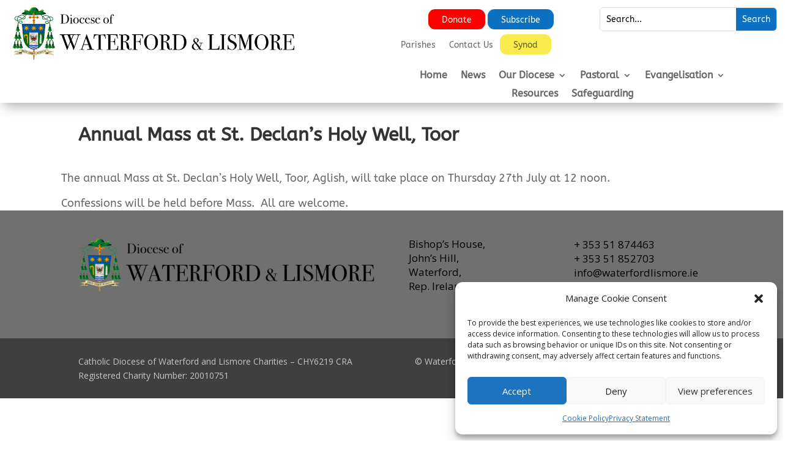

--- FILE ---
content_type: text/css
request_url: https://waterfordlismore.ie/wp-content/et-cache/110635/et-core-unified-tb-10730-tb-10769-tb-10807-deferred-110635.min.css?ver=1764969525
body_size: 1275
content:
.donate{background-color:red;position:relative;top:-11px;border-radius:11px}.donate a{padding:11px;color:white}.subscribe{background-color:#0C71C3;position:relative;top:-11px;left:4px;border-radius:11px}.subscribe a{padding:11px;color:white}.synod{background-color:rgb(249,235,77);position:relative;top:-11px;border-radius:11px}.synod a{padding:11px}@media only screen and (max-width:980px){#topmenu .et_pb_menu__menu{display:block!important}#topmenu #et_mobile_nav_menu,#topmenu .et_mobile_nav_menu{display:none!important}}.et_pb_section_0_tb_header.et_pb_section,.et_pb_column .et_pb_row_inner_1_tb_header,.et_pb_column .et_pb_row_inner_0_tb_header{padding-top:0px;padding-bottom:0px}.et_pb_section_0_tb_header.et_section_specialty>.et_pb_row,.et_pb_section_0_tb_header>.et_pb_row{width:100%;max-width:4000px}.et_pb_section_0_tb_header{z-index:10;box-shadow:0px 12px 18px -6px rgba(0,0,0,0.3)}.et_pb_column_0_tb_header,.et_pb_column_1_tb_header{padding-top:0px;padding-right:0px;padding-bottom:0px;padding-left:0px}.et_pb_image_0_tb_header .et_pb_image_wrap img{max-height:90px;width:auto}.et_pb_image_0_tb_header{padding-top:10px;padding-left:15px;text-align:left;margin-left:0}.et_pb_row_inner_1_tb_header.et_pb_row_inner,.et_pb_row_inner_0_tb_header.et_pb_row_inner{padding-top:0px!important;padding-bottom:0px!important}.et_pb_row_inner_0_tb_header{z-index:156;position:relative}.et_pb_menu_0_tb_header.et_pb_menu ul li a{font-family:'ABeeZee',Helvetica,Arial,Lucida,sans-serif}.et_pb_search_0_tb_header form input.et_pb_s::-moz-placeholder::-ms-input-placeholder{font-family:'ABeeZee',Helvetica,Arial,Lucida,sans-serif}.et_pb_search_0_tb_header form input.et_pb_s::-moz-placeholder::-moz-placeholder{font-family:'ABeeZee',Helvetica,Arial,Lucida,sans-serif}.et_pb_search_0_tb_header form input.et_pb_s::-moz-placeholder::-webkit-input-placeholder{font-family:'ABeeZee',Helvetica,Arial,Lucida,sans-serif}.et_pb_menu_0_tb_header.et_pb_menu,.et_pb_menu_1_tb_header.et_pb_menu{background-color:#ffffff}.et_pb_menu_0_tb_header{padding-top:18px;padding-right:50px;margin-bottom:8px!important;z-index:150;position:relative}.et_pb_menu_1_tb_header.et_pb_menu .nav li ul,.et_pb_menu_1_tb_header.et_pb_menu .et_mobile_menu,.et_pb_menu_1_tb_header.et_pb_menu .et_mobile_menu ul,.et_pb_menu_0_tb_header.et_pb_menu .et_mobile_menu,.et_pb_menu_0_tb_header.et_pb_menu .et_mobile_menu ul,.et_pb_menu_0_tb_header.et_pb_menu .nav li ul{background-color:#ffffff!important}.et_pb_menu_1_tb_header .et_pb_menu_inner_container>.et_pb_menu__logo-wrap,.et_pb_menu_1_tb_header .et_pb_menu__logo-slot,.et_pb_menu_0_tb_header .et_pb_menu_inner_container>.et_pb_menu__logo-wrap,.et_pb_menu_0_tb_header .et_pb_menu__logo-slot{width:auto;max-width:100%}.et_pb_menu_0_tb_header .et_pb_menu_inner_container>.et_pb_menu__logo-wrap .et_pb_menu__logo img,.et_pb_menu_0_tb_header .et_pb_menu__logo-slot .et_pb_menu__logo-wrap img,.et_pb_menu_1_tb_header .et_pb_menu_inner_container>.et_pb_menu__logo-wrap .et_pb_menu__logo img,.et_pb_menu_1_tb_header .et_pb_menu__logo-slot .et_pb_menu__logo-wrap img{height:auto;max-height:none}.et_pb_menu_0_tb_header .et_pb_menu__icon.et_pb_menu__search-button,.et_pb_menu_0_tb_header .et_pb_menu__icon.et_pb_menu__close-search-button,.et_pb_menu_0_tb_header .mobile_nav .mobile_menu_bar:before{color:#0c71c3}.et_pb_menu_1_tb_header .et_pb_menu__icon.et_pb_menu__search-button,.et_pb_menu_1_tb_header .et_pb_menu__icon.et_pb_menu__close-search-button,.et_pb_menu_1_tb_header .et_pb_menu__icon.et_pb_menu__cart-button,.et_pb_menu_0_tb_header .et_pb_menu__icon.et_pb_menu__cart-button{color:#7EBEC5}.et_pb_search_0_tb_header input.et_pb_searchsubmit{font-family:'ABeeZee',Helvetica,Arial,Lucida,sans-serif;color:#FFFFFF!important;background-color:#0C71C3!important;border-color:#0C71C3!important}.et_pb_search_0_tb_header form input.et_pb_s::-ms-input-placeholder{font-family:'ABeeZee',Helvetica,Arial,Lucida,sans-serif;font-family:'ABeeZee',Helvetica,Arial,Lucida,sans-serif;font-family:'ABeeZee',Helvetica,Arial,Lucida,sans-serif;font-family:'ABeeZee',Helvetica,Arial,Lucida,sans-serif}.et_pb_search_0_tb_header form input.et_pb_s,.et_pb_search_0_tb_header form input.et_pb_s::placeholder{font-family:'ABeeZee',Helvetica,Arial,Lucida,sans-serif;font-family:'ABeeZee',Helvetica,Arial,Lucida,sans-serif;font-family:'ABeeZee',Helvetica,Arial,Lucida,sans-serif;font-family:'ABeeZee',Helvetica,Arial,Lucida,sans-serif}.et_pb_search_0_tb_header form input.et_pb_s::-webkit-input-placeholder{font-family:'ABeeZee',Helvetica,Arial,Lucida,sans-serif;font-family:'ABeeZee',Helvetica,Arial,Lucida,sans-serif;font-family:'ABeeZee',Helvetica,Arial,Lucida,sans-serif;font-family:'ABeeZee',Helvetica,Arial,Lucida,sans-serif;color:#000000!important}.et_pb_search_0_tb_header form input.et_pb_s::-moz-placeholder{font-family:'ABeeZee',Helvetica,Arial,Lucida,sans-serif;color:#000000!important}.et_pb_search_0_tb_header .et_pb_searchform{background-color:#FFFFFF}.et_pb_search_0_tb_header.et_pb_search,.et_pb_search_0_tb_header input.et_pb_s{border-radius:6px 6px 6px 6px;overflow:hidden}.et_pb_search_0_tb_header{overflow-x:hidden;overflow-y:hidden;margin-top:12px!important;margin-right:10px!important}.et_pb_search_0_tb_header input.et_pb_s{padding-right:0.715em!important;padding-bottom:0.715em!important;padding-left:0.715em!important;border-color:#0C71C3!important;height:auto;min-height:0}.et_pb_search_0_tb_header form input.et_pb_s:-ms-input-placeholder{color:#000000!important}.et_pb_menu_1_tb_header.et_pb_menu ul li a{font-family:'ABeeZee',Helvetica,Arial,Lucida,sans-serif;font-weight:700;font-size:16px}.et_pb_menu_1_tb_header{padding-right:50px;z-index:49;position:relative}.et_pb_menu_1_tb_header .mobile_nav .mobile_menu_bar:before{font-size:60px;color:#0C71C3}@media only screen and (max-width:980px){.et_pb_image_0_tb_header{padding-left:3px}.et_pb_image_0_tb_header .et_pb_image_wrap img{width:auto}.et_pb_column_inner_0_tb_header{width:100%!important}}@media only screen and (max-width:767px){.et_pb_image_0_tb_header .et_pb_image_wrap img{width:auto}.et_pb_column_inner_0_tb_header{width:100%!important}}.et_pb_section_0_tb_body.et_pb_section{padding-top:37px;padding-bottom:0px}.et_pb_row_0_tb_body.et_pb_row,.et_pb_row_1_tb_body.et_pb_row{padding-top:0px!important;padding-bottom:0px!important;padding-top:0px;padding-bottom:0px}.et_pb_post_title_0_tb_body .et_pb_title_container h1.entry-title,.et_pb_post_title_0_tb_body .et_pb_title_container h2.entry-title,.et_pb_post_title_0_tb_body .et_pb_title_container h3.entry-title,.et_pb_post_title_0_tb_body .et_pb_title_container h4.entry-title,.et_pb_post_title_0_tb_body .et_pb_title_container h5.entry-title,.et_pb_post_title_0_tb_body .et_pb_title_container h6.entry-title{font-family:'ABeeZee',Helvetica,Arial,Lucida,sans-serif;font-weight:700;font-size:30px}.et_pb_section_1_tb_body.et_pb_section{padding-top:0px;padding-bottom:0px}.et_pb_row_1_tb_body,body #page-container .et-db #et-boc .et-l .et_pb_row_1_tb_body.et_pb_row,body.et_pb_pagebuilder_layout.single #page-container #et-boc .et-l .et_pb_row_1_tb_body.et_pb_row,body.et_pb_pagebuilder_layout.single.et_full_width_page #page-container #et-boc .et-l .et_pb_row_1_tb_body.et_pb_row{width:100%}.et_pb_post_title_1_tb_body .et_pb_title_featured_container img{height:auto;max-height:500px}.et_pb_post_title_1_tb_body .et_pb_title_featured_container{width:auto;max-width:none;text-align:center;margin:auto}.et_pb_post_title_1_tb_body .et_pb_image_wrap{width:auto}.et_pb_post_content_0_tb_body{font-family:'ABeeZee',Helvetica,Arial,Lucida,sans-serif;font-size:18px}@media only screen and (max-width:980px){.et_pb_post_title_1_tb_body .et_pb_title_featured_container{text-align:none}}@media only screen and (max-width:767px){.et_pb_post_title_1_tb_body .et_pb_title_featured_container{text-align:none}}.et_pb_section_0_tb_footer.et_pb_section{padding-top:21px;padding-bottom:24px;background-color:#707070!important}.et_pb_row_0_tb_footer.et_pb_row{padding-bottom:4px!important;padding-bottom:4px}.et_pb_row_0_tb_footer,body #page-container .et-db #et-boc .et-l .et_pb_row_0_tb_footer.et_pb_row,body.et_pb_pagebuilder_layout.single #page-container #et-boc .et-l .et_pb_row_0_tb_footer.et_pb_row,body.et_pb_pagebuilder_layout.single.et_full_width_page #page-container #et-boc .et-l .et_pb_row_0_tb_footer.et_pb_row,.et_pb_row_1_tb_footer,body #page-container .et-db #et-boc .et-l .et_pb_row_1_tb_footer.et_pb_row,body.et_pb_pagebuilder_layout.single #page-container #et-boc .et-l .et_pb_row_1_tb_footer.et_pb_row,body.et_pb_pagebuilder_layout.single.et_full_width_page #page-container #et-boc .et-l .et_pb_row_1_tb_footer.et_pb_row{max-width:1400px}.et_pb_image_0_tb_footer{text-align:left;margin-left:0}.et_pb_text_0_tb_footer.et_pb_text,.et_pb_text_1_tb_footer.et_pb_text{color:#000000!important}.et_pb_text_0_tb_footer{font-size:17px;margin-top:-3px!important}.et_pb_text_1_tb_footer{font-size:17px;margin-top:-2px!important}.et_pb_section_1_tb_footer.et_pb_section{padding-top:0px;padding-bottom:0px;background-color:#3f3f3f!important}.et_pb_text_2_tb_footer.et_pb_text a,.et_pb_text_3_tb_footer.et_pb_text a,.et_pb_text_3_tb_footer.et_pb_text,.et_pb_text_2_tb_footer.et_pb_text{color:#c4c4c4!important}.et_pb_text_3_tb_footer a,.et_pb_text_2_tb_footer a{font-weight:600}.et_pb_social_media_follow_network_0_tb_footer a.icon{background-color:#3b5998!important}.et_pb_social_media_follow_network_1_tb_footer a.icon{background-color:#a82400!important}.et_pb_social_media_follow_network_2_tb_footer a.icon{background-color:#ea2c59!important}@media only screen and (max-width:980px){.et_pb_image_0_tb_footer .et_pb_image_wrap img{width:auto}}@media only screen and (max-width:767px){.et_pb_image_0_tb_footer .et_pb_image_wrap img{width:auto}}

--- FILE ---
content_type: text/css
request_url: https://waterfordlismore.ie/wp-content/plugins/diocesan_database/css/parishes.css
body_size: 594
content:
.alphabet,
.alphabet_church{
	display:block;
	float:left;
	margin:3px;
	font-weight:bold;
	color:#185C19;
}

.letter,
.letter_church{
	display:block;
	float:left;
	width:100%;
}

#pdetails{
	position:relative;
}

table td{
	vertical-align:top;
}

#personnelheader,#churchheader, #schoolheader, #orderheader{
	width:100%;
	height:62px;
}

.title{
	float:left;
	width:344px;
}

.newbutton{
	float:left;
	padding-top:30px;
	position:relative;
}

#personnel_data, #church_data, #school_data, #order_data{
	display:block;
	position:relative;
	border-top:1px solid grey;
	width:650px;
}

#editpersonnel{
	top:-148px;
}

#editchurch
{
	top:-628px;
}

#editschool{
	top:-588px;
}

#editorder{
	top:-84px;
}


/* Frontend css  */

.parish_bar,
.church_bar{
	display:block;
	overflow:hidden;
	float:left;
	width:100%;
}

#moveall{
	display:block;
	overflow:hidden;
	width:100%;
	text-align:center;
}

#holder{
	display:block;
	width:100%;
	overflow:hidden;
}

#tabs{
	display:block;
	position:relative;
	left:50%;
	overflow:visible;
	clear:left;
	float:left;
}

.groupheader{
	display:block;
	float:left;
	text-align:center;
	position:relative;
	right:50%;
	width:150px
}

.groupheader a{
	color:#324E70;
	font-weight:bold;
}

.groupheader a:hover{
	color:#a5fa9f;
}


.churches{
	width:216px;
}

.group p{
	margin:0px;
	padding:0px;
}

.list{
	display:block;
	float:left;
	overflow:hidden;
	width:100%;
	padding-bottom:5px;
}

.list *{
	float:left;
}

#personnelname,
#personneladdress,
#personnelphone,
#personnelfax,
#personnelemail,
#personnelmobile{
	padding-left:50px;
}

#churchimage{
	float:left;
}

.map{
	float:right;
}

#masstimes{
	float:none;
	font-size:12px;
	border-collapse:collapse;
}

#masstimes th,
#masstimes td{
	border-left:1px solid #aeaeae;
}

#masstimes th{
	width:90px;
}

#masstimes td{
	text-align:center;
}

.schoolinfo{
	width:100%;
	display:block;
	overflow:hidden;
	padding-left:50px;
}

.orderinfo{
	width:100%;
	display:block;
	overflow:hidden;
}

#ordername{
	font-size:22px;
}

.schoolmap,
.orderimage{
	display:block;
	float:right;
}

.orderimage{
	padding-bottom:10px;
	padding-right:30px;
}

.addnewpersonnel, .movewindow{
	position:relative;
	top:-50px;
	background:white;
	width:750px;
	border:1px solid red;
	padding:20px;
}

div#move{
	width:64px;
	float:left;
}

.editke{
	position:relative;
	top:-144px;
	background:white;
	width:750px;
	border:1px solid red;
	padding:20px;
}

#personnellist .edit{
	top:-55px;
}

#committeepage{
	width:800px;
}

#memberlist table td{
	height:25px;
	vertical-align:middle;
}


div.EditPersonnel{
	width:100px;
}

.details{
	overflow:hidden;
}

.details img{
	float:left;
}

.details p{
	display:block;
	float:right;
	padding-top:20px;
}

#priests .details p,
#schoolslist .details p{
	float:left;
	padding:0px;
}

#committees .details{
	border-bottom:4px double #185B1A;
	padding:10px;
	border-left: 1px solid #aeaeae;
	border-right: 1px solid #aeaeae;
}

#committees .details p{
	display:block;
	float:none;
	padding:0px;
	margin:0px;
}

#committees #memberlist{
	text-align:justify;
}